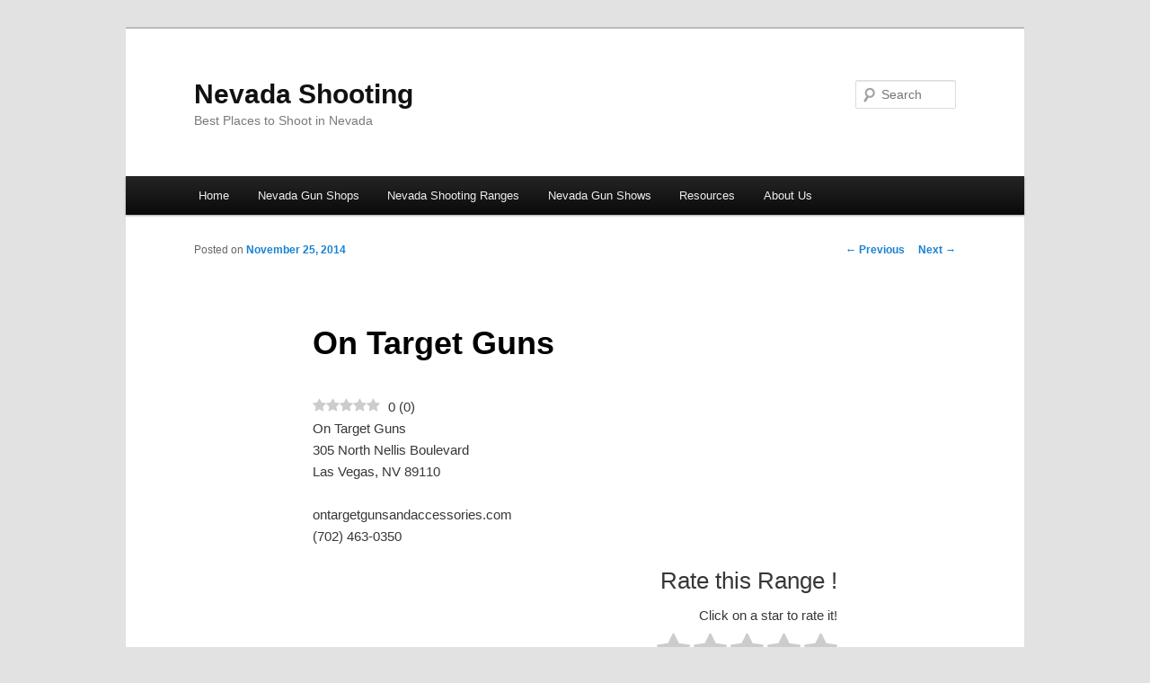

--- FILE ---
content_type: text/css
request_url: http://nevadashooting.com/wp-content/plugins/ultimate-post-list/public/css/ultimate-post-list-public.css
body_size: 321
content:
div.upl-list form, div.upl-list p { margin-bottom: 1em; }
div.upl-list form img { display: inline; padding-left: 1em; padding-right: 1em; box-shadow: none; vertical-align: middle; border: 0 none; }
div.upl-list ul { list-style: none outside none; overflow: hidden; margin-left: 0; margin-right: 0; padding-left: 0; padding-right: 0; }
div.upl-list ul li { margin: 0 0 1.5em; clear: both; }
div.upl-list ul li:last-child { margin-bottom: 0; }
#upl-list-3062 ul li img { width: 75px; height: 75px; display: inline; float: left; margin: 0px 8px 8px 0px; }
#upl-list-3062 ul li { margin-top: 0px; margin-bottom: 24px; margin-left: 0px; margin-right: 0px; }
#upl-list-3067 ul li img { width: 75px; height: 75px; display: inline; float: left; margin: 0px 8px 8px 0px; }
#upl-list-3067 ul li { margin-top: 0px; margin-bottom: 24px; margin-left: 0px; margin-right: 0px; }
#upl-list-3075 ul li img { width: 75px; height: 75px; display: inline; float: left; margin: 0px 8px 8px 0px; }
#upl-list-3075 ul li { margin-top: 0px; margin-bottom: 24px; margin-left: 0px; margin-right: 0px; }
#upl-list-3077 ul li img { width: 75px; height: 75px; display: inline; float: left; margin: 0px 8px 8px 0px; }
#upl-list-3077 ul li { margin-top: 0px; margin-bottom: 24px; margin-left: 0px; margin-right: 0px; }


--- FILE ---
content_type: text/javascript; charset=UTF-8
request_url: http://az13.com/ads/www/delivery/ajs.php?zoneid=14&cb=11852572294&charset=UTF-8&loc=http%3A//nevadashooting.com/on-target-guns/
body_size: 627
content:
var OX_a2413f05 = '';
OX_a2413f05 += "<"+"a href=\'http://az13.com/ads/www/delivery/cl.php?bannerid=55&amp;zoneid=14&amp;sig=e1970ba1ab41e9cab79eae658b3d356512c0c10d583add79f1c16c2103a696f9&amp;oadest=https%3A%2F%2Fwww.firearmspolicy.org%2F\' target=\'_blank\' rel=\'noopener nofollow\'><"+"img src=\'http://az13.com/ads/www/images/3bc97c7320c149bfc68f9e203ce88b4c.png\' width=\'468\' height=\'101\' alt=\'\' title=\'\' border=\'0\' /><"+"/a><"+"div id=\'beacon_aaca56fa46\' style=\'position: absolute; left: 0px; top: 0px; visibility: hidden;\'><"+"img src=\'http://az13.com/ads/www/delivery/lg.php?bannerid=55&amp;campaignid=17&amp;zoneid=14&amp;loc=http%3A%2F%2Fnevadashooting.com%2Fon-target-guns%2F&amp;cb=aaca56fa46\' width=\'0\' height=\'0\' alt=\'\' style=\'width: 0px; height: 0px;\' /><"+"/div>\n";
document.write(OX_a2413f05);


--- FILE ---
content_type: text/javascript; charset=UTF-8
request_url: http://az13.com/ads/www/delivery/ajs.php?zoneid=3&cb=70544841426&charset=UTF-8&loc=http%3A//nevadashooting.com/on-target-guns/
body_size: 637
content:
var OX_3af840c0 = '';
OX_3af840c0 += "<"+"a href=\'http://az13.com/ads/www/delivery/cl.php?bannerid=80&amp;zoneid=3&amp;sig=84d9ddaf35c4f7fdbc93fb3f4966b0c737fa2d50f29fb4a2734993824aff9567&amp;oadest=https%3A%2F%2Fwww.youtube.com%2Fc%2FTheYankeeMarshal\' target=\'_blank\' rel=\'noopener nofollow\'><"+"img src=\'http://az13.com/ads/www/images/2deb362ecd91a3e7a9e1c7e97ab038e6.png\' width=\'468\' height=\'101\' alt=\'TheYankeeMarshal\' title=\'TheYankeeMarshal\' border=\'0\' /><"+"/a><"+"div id=\'beacon_e545642ee9\' style=\'position: absolute; left: 0px; top: 0px; visibility: hidden;\'><"+"img src=\'http://az13.com/ads/www/delivery/lg.php?bannerid=80&amp;campaignid=5&amp;zoneid=3&amp;loc=http%3A%2F%2Fnevadashooting.com%2Fon-target-guns%2F&amp;cb=e545642ee9\' width=\'0\' height=\'0\' alt=\'\' style=\'width: 0px; height: 0px;\' /><"+"/div>\n";
document.write(OX_3af840c0);


--- FILE ---
content_type: text/javascript; charset=UTF-8
request_url: http://az13.com/ads/www/delivery/ajs.php?zoneid=1&cb=47328444158&charset=UTF-8&loc=http%3A//nevadashooting.com/on-target-guns/
body_size: 627
content:
var OX_317820dc = '';
OX_317820dc += "<"+"a href=\'http://az13.com/ads/www/delivery/cl.php?bannerid=34&amp;zoneid=1&amp;sig=d6cef17e78f9e8199dbb9c7861216fcb9e989c41baf0fc7b840c456e23afd6d9&amp;oadest=https%3A%2F%2Fwww.patreon.com%2FGunWebsites\' target=\'_blank\' rel=\'noopener nofollow\'><"+"img src=\'http://az13.com/ads/www/images/f2a07915c80d980478130fc3f4657777.png\' width=\'468\' height=\'300\' alt=\'\' title=\'\' border=\'0\' /><"+"/a><"+"div id=\'beacon_486cfeda02\' style=\'position: absolute; left: 0px; top: 0px; visibility: hidden;\'><"+"img src=\'http://az13.com/ads/www/delivery/lg.php?bannerid=34&amp;campaignid=1&amp;zoneid=1&amp;loc=http%3A%2F%2Fnevadashooting.com%2Fon-target-guns%2F&amp;cb=486cfeda02\' width=\'0\' height=\'0\' alt=\'\' style=\'width: 0px; height: 0px;\' /><"+"/div>\n";
document.write(OX_317820dc);
